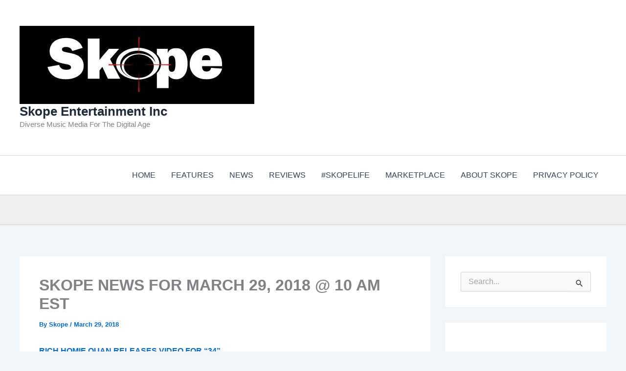

--- FILE ---
content_type: text/html; charset=utf-8
request_url: https://www.google.com/recaptcha/api2/aframe
body_size: 268
content:
<!DOCTYPE HTML><html><head><meta http-equiv="content-type" content="text/html; charset=UTF-8"></head><body><script nonce="jlJaEHDivAMkpvI5DVwe2Q">/** Anti-fraud and anti-abuse applications only. See google.com/recaptcha */ try{var clients={'sodar':'https://pagead2.googlesyndication.com/pagead/sodar?'};window.addEventListener("message",function(a){try{if(a.source===window.parent){var b=JSON.parse(a.data);var c=clients[b['id']];if(c){var d=document.createElement('img');d.src=c+b['params']+'&rc='+(localStorage.getItem("rc::a")?sessionStorage.getItem("rc::b"):"");window.document.body.appendChild(d);sessionStorage.setItem("rc::e",parseInt(sessionStorage.getItem("rc::e")||0)+1);localStorage.setItem("rc::h",'1768566541046');}}}catch(b){}});window.parent.postMessage("_grecaptcha_ready", "*");}catch(b){}</script></body></html>